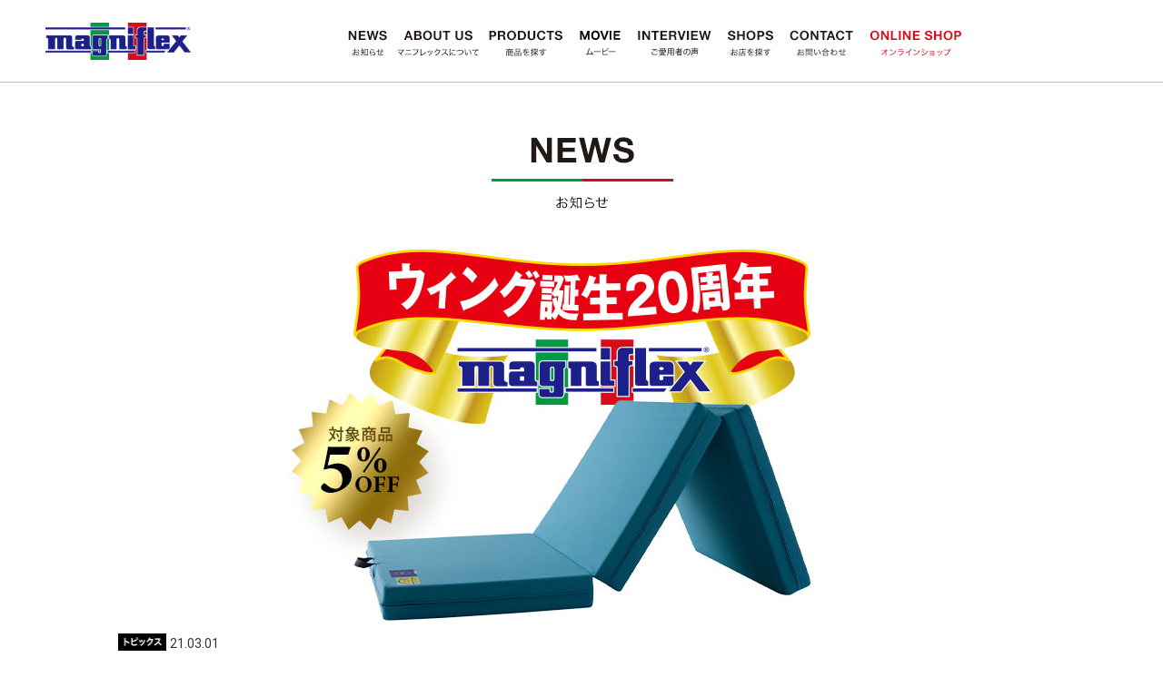

--- FILE ---
content_type: text/html
request_url: https://magniflex.jp/news/210301_20th.html
body_size: 5816
content:
<!doctype html>
<html lang="ja">
<head>
<!-- Google Tag Manager -->
<script>(function(w,d,s,l,i){w[l]=w[l]||[];w[l].push({'gtm.start':
new Date().getTime(),event:'gtm.js'});var f=d.getElementsByTagName(s)[0],
j=d.createElement(s),dl=l!='dataLayer'?'&l='+l:'';j.async=true;j.src=
'https://www.googletagmanager.com/gtm.js?id='+i+dl;f.parentNode.insertBefore(j,f);
})(window,document,'script','dataLayer','GTM-NRW436TC');</script>
<!-- End Google Tag Manager -->

<!-- Google Tag Manager -->
<script>(function(w,d,s,l,i){w[l]=w[l]||[];w[l].push({'gtm.start':
new Date().getTime(),event:'gtm.js'});var f=d.getElementsByTagName(s)[0],
j=d.createElement(s),dl=l!='dataLayer'?'&l='+l:'';j.async=true;j.src=
'https://www.googletagmanager.com/gtm.js?id='+i+dl;f.parentNode.insertBefore(j,f);
})(window,document,'script','dataLayer','GTM-KN2G6QL2');</script>
<!-- End Google Tag Manager -->

<meta charset="utf-8">
<meta name="robots" content="noindex, nofollow, noimageindex">
<!--<meta name="viewport" content="width=device-width, initial-scale=1, minimum-scale=1, user-scalable=yes">-->
<meta name="Description" content="マニフレックス公式｜ウィング誕生20周年 トップアスリートも愛用する高反発マットレスならマニフレックス。様々な寝具（マットレス・枕・ベッドなど）であなたの眠りをサポート。腰痛・肩こり改善。オーダーメイドのマットレスも販売。">
<title>2021 Mar.|ウィング誕生20周年 - マニフレックス公式</title>
<!-- common css/js -->
<link rel="stylesheet" href="../common/css/reset.css">
<link rel="stylesheet" href="../common/css/set.css">
<link rel="stylesheet" href="../common/css/common_2.css">
<link rel="stylesheet" href="css/news_2.css">
<script src="../common/js/jquery.js"></script>
<script src="../common/js/redirect_to_sp.js"></script>
<script src="../common/js/common.js"></script>

<!-- individual css/js -->

<!--yahoo-->
<script async src="https://s.yimg.jp/images/listing/tool/cv/ytag.js"></script>
<script>
window.yjDataLayer = window.yjDataLayer || [];
function ytag() { yjDataLayer.push(arguments); }
ytag({"type":"ycl_cookie"});
</script>

<!-- Global site tag (gtag.js) - Google Ads: 991452029 -->
<script async src="https://www.googletagmanager.com/gtag/js?id=AW-991452029"></script>
<script>
window.dataLayer = window.dataLayer || []; 
function gtag(){dataLayer.push(arguments);} 　 
gtag('set', 'linker', {'domains': ['sleep-magniflex.jp','magniflex.jp']}); 
gtag('js', new Date()); 
gtag('config', 'AW-991452029'); 
</script>

<!-- Google Tag Manager -->
<script>(function(w,d,s,l,i){w[l]=w[l]||[];w[l].push({'gtm.start':
new Date().getTime(),event:'gtm.js'});var f=d.getElementsByTagName(s)[0],
j=d.createElement(s),dl=l!='dataLayer'?'&l='+l:'';j.async=true;j.src=
'https://www.googletagmanager.com/gtm.js?id='+i+dl;f.parentNode.insertBefore(j,f);
})(window,document,'script','dataLayer','GTM-MV6GXVL');</script>
<!-- End Google Tag Manager -->

<!-- LINE Tag Base Code -->
<!-- Do Not Modify -->
<script>
(function(g,d,o){
  g._ltq=g._ltq||[];g._lt=g._lt||function(){g._ltq.push(arguments)};
  var h=location.protocol==='https:'?'https://d.line-scdn.net':'http://d.line-cdn.net';
  var s=d.createElement('script');s.async=1;
  s.src=o||h+'/n/line_tag/public/release/v1/lt.js';
  var t=d.getElementsByTagName('script')[0];t.parentNode.insertBefore(s,t);
    })(window, document);
_lt('init', {
  customerType: 'account',
  tagId: 'ae997d15-73d8-486e-aa31-8066dd5dc62b'
});
_lt('send', 'pv', ['ae997d15-73d8-486e-aa31-8066dd5dc62b']);
</script>
<noscript>
  <img height="1" width="1" style="display:none" src="https://tr.line.me/tag.gif?c_t=lap&t_id=ae997d15-73d8-486e-aa31-8066dd5dc62b&e=pv&noscript=1" />
</noscript>
<!-- End LINE Tag Base Code -->

<script>
_lt('send', 'cv', {
  type: 'Traffic'
},['ae997d15-73d8-486e-aa31-8066dd5dc62b']);
</script>

</head>

<body>
<!-- Google Tag Manager (noscript) -->
<noscript><iframe src="https://www.googletagmanager.com/ns.html?id=GTM-NRW436TC"
height="0" width="0" style="display:none;visibility:hidden"></iframe></noscript>
<!-- End Google Tag Manager (noscript) -->

<!-- Google Tag Manager (noscript) -->
<noscript><iframe src="https://www.googletagmanager.com/ns.html?id=GTM-KN2G6QL2"
height="0" width="0" style="display:none;visibility:hidden"></iframe></noscript>
<!-- End Google Tag Manager (noscript) -->

<!-- Google Tag Manager (noscript) -->
<noscript>
<iframe src="https://www.googletagmanager.com/ns.html?id=GTM-MV6GXVL"
height="0" width="0" style="display:none;visibility:hidden"></iframe>
</noscript>
<!-- End Google Tag Manager (noscript) -->

<!--header_s-->
<header id="header_s">
<div id="header_news"><p><script src="/common/ssi/header.js" charset="utf-8"></script></p></div>
<div class="header_s_inner">
<h1><a href="/">マニフレックス</a></h1>
<nav>
<ul>
<li><a href="/news/"><img src="/common/img/h_nav_news.gif" width="43" height="29" alt="NEWS　お知らせ"/></a></li><!--
--><li class="nav_about_us"><a href="/about/index.html"><img src="/common/img/h_nav_about_us.gif" width="90" height="29" alt="ABOUT US　マニフレックスについて"/></a></li><!--
--><li class="nav_products"><a href="/products/category_mattress.html"><img src="/common/img/h_nav_products.gif" width="81" height="29" alt="PRODUCTS　商品を探す"/></a></li><!--
--><li class="nav_movie"><a href="/movie/index.html"><img src="/common/img/h_nav_movie.gif" width="47" height="29" alt="MOVIE　ムービー"/></a></li><!--
--><li class="nav_interview"><a href="/users/adviser_interview.html"><img src="/common/img/h_nav_interview.gif" width="81" height="29" alt="INTERVIEW　インタビュー"/></a></li><!--
--><li class="nav_shops"><a href="/shops/"><img src="/common/img/h_nav_shops.gif" width="50" height="29" alt="SHOPS　お店を探す"/></a></li><!--
--><li><a href="/contact/index.php"><img src="/common/img/h_nav_contact.gif" width="70" height="29" alt="CONTACT　お問い合わせ"/></a></li><!--
--><li><a href="https://www.sleep-magniflex.jp/" target="_blank"><img src="/common/img/h_nav_online_shop.gif" width="101" height="29" alt="ONLINE SHOP　オンラインショップ"/></a></li>
</ul>
</nav>

</div>
</header>

<script>
(function(){
  var headerNews_txt = document.getElementById("header_news").innerText;
  if(headerNews_txt != ""){
    document.getElementsByTagName("body")[0].classList.add("show_headerNews");
  }
})();
</script>


<!--//header_s-->

<main id="wrapper" class="contents">
	<h1 class="news"></h1>
	<article class="entry_txt">
		<section>
			<h2>
				<img src="/news/img/20th_newstop.jpg" alt="ウィング誕生20周年" class="layer">
			</h2>
			<div class="entry_date">
				<img src="img/icon_topics.gif" width="57" height="19" alt="トピックス">21.03.01
			</div>
		</section>
		<section>
			<h3 class="news">ウィング誕生20周年記念特別企画</h3>
			<p> イタリア生まれの最高のマットレスを日本向けにカスタマイズした三つ折り(ウィング)モデル。畳やフローリングでも従来のベッドでの寝心地を超える大人気のシリーズです。<br>
				この度、そんなウィングシリーズがお陰様で発売から20周年を迎えることになりました。<br>
				これまでの感謝を込めて、マニフレックスの販売店舗で3月1日～3月31日までウィングタイプ<span class="red bold">5％OFF</span>とさせて頂きます。</p>
		</section>
		<article class="gaiyou">
			<dl class="data">
				<dt>キャンペーン期間</dt>
				2021年3月1日(月)0:00～3月31日(水)23:59
			</dl>
			<dl class="data">
				<dt>キャンペーン内容</dt>
				ウィングタイプ各種(全サイズ)&nbsp;<span class="red bold">5％OFF</span><br>
				※取扱い商品は販売店舗により異なります。
			</dl>
		</article>
		<dl class="data">
			<dt>対象店舗</dt>
			<dd class="link"><a href="https://www.sleep-magniflex.jp/html/feat/210301/" target="_blank">マニフレックス公式オンラインストア</a>
			</dd>
			<dd class="link"><a href="/shops/index.html">東京＆大阪 マニフレックスショールーム</a>
			</dd>
			<dd class="link"><a href="https://magnistage.jp/page_shop/nagoyashowroom/" target="_blank">名古屋ショールーム</a>
			</dd>
			<dd class="link"><a href="https://magni-hyogo.com/" target="_blank">西宮ショールーム</a>
			</dd>
			<dd class="link"><a href="https://www.magniflexk.com/user_data/showroomIntroduction" target="_blank">宮崎ショールーム</a>
			</dd>
			<dd class="link"><a href="https://magnistage.jp/shop" target="_blank">全国のマニステージ店</a>
				<span class="small">&nbsp;(※一部対象外店舗有り)</span></dd>
			<dd class="link"><a href="https://www.nemuriya.jp/company" target="_blank">いとしや 大分店</a>
			</dd>
			<dd class="link"><a href="http://magniflex-hyogo.jp/" target="_blank">マニフレックス兵庫・西脇店</a>
			</dd>
			<dd class="link"><a href="/shops/magniland.html">イオンスタイル、イオンの寝具取扱店</a>
				<span class="small">&nbsp;(北海道・九州・沖縄エリアを除くマニフレックス取扱店舗一覧に掲載の店舗)</span></dd>
			<dd class="link">他公式ネット店舗<span class="small">&nbsp;(<a href="https://www.amazon.co.jp/b?ie=UTF8&node=8519664051&field-enc-merchantbin=AN1VRQENFRJN5&suppress-ve=1" target="_blank">アマゾン(販売元がAmazon.co.jpの商品)</a>
				や楽天・ヤフーなどの公式認定店)</span></dd>
		</dl>
		<dl class="data">
			<dt>ご注意点</dt>
			<dd class="orig">割引は、対象店舗のみです。それ以外ではご利用いただけません。</dd>
			<dd class="orig">他キャンペーンとの併用については各店でご確認ください。</dd>
			<dd class="orig">ウィングシリーズの取り扱いラインナップに関しては、各店にてご確認ください。</dd>
			<dd class="orig">キャンペーンは予告なく変更・終了する場合もございます。</dd>
			<dd class="notes">反響が予想され、ご希望商品が完売している場合もございます。予めご了承くださいませ。</dd>
		</dl>
	</article>
	<a href="index.html" class="btn_back_to_list"><img src="img/btn_back_to_list.gif" width="176" height="33" alt="BACK　一覧へ戻る" class="img"></a>
</main>
<!--/contents-->

<!--footer-->
<footer id="footer">
<div class="footer_inner">

<div class="footer_left">

<p class="f_logo"><img src="/common/img/f_logo.gif" width="204" height="56" alt="マニフレックス"/></p>
<!-- <div class="f_facebook">
<div id="fb-root"></div>
<script>(function(d, s, id) {
  var js, fjs = d.getElementsByTagName(s)[0];
  if (d.getElementById(id)) return;
  js = d.createElement(s); js.id = id;
  js.src = "//connect.facebook.net/ja_JP/sdk.js#xfbml=1&version=v2.8";
  fjs.parentNode.insertBefore(js, fjs);
}(document, 'script', 'facebook-jssdk'));</script>
<div class="fb-page" data-href="https://www.facebook.com/MagniflexJP/" data-width="330" data-small-header="false" data-adapt-container-width="true" data-hide-cover="false" data-show-facepile="true"><blockquote cite="https://www.facebook.com/MagniflexJP/" class="fb-xfbml-parse-ignore"><a href="https://www.facebook.com/MagniflexJP/">マニフレックス magniflex</a></blockquote></div>
</div>
<a href="https://twitter.com/intent/follow?screen_name=magniflex_JP" target="_blank" class="btn_twitter"><img src="/common/img/btn_twitter.gif" width="330" height="64" alt="@magniflex_JP　フォローする"/></a> -->
<ul id="sns">
		<li class="sns_fb"><a href="https://www.facebook.com/MagniflexJP/" target="_blank"><img src="/common/img/footer_sns_facebook.png" alt="Facebook"/></a></li>
		<li class="sns_x"><a href="https://x.com/magniflex_JP" target="_blank"><img src="/common/img/footer_sns_x.png" alt="X"/></a></li>
		<li class="sns_line"><a href="https://page.line.me/803elovs?openQrModal=true" target="_blank"><img src="/common/img/footer_sns_line.png" alt="LINE"/></a></li>
		<li class="sns_insta"><a href="https://www.instagram.com/magniflex_official/?hl=ja" target="_blank"><img src="/common/img/footer_sns_insta.png" alt="Instagram"/></a></li>
</ul>

</div>

<!--sitemap-->
<div class="footer_sitemap">

<div class="sitemap_list">
<h3><img src="/common/img/f_title_news.gif" width="90" height="12" alt="NEWS　お知らせ"/></h3>
<ul class="sitemap_list">
<li><a href="/news/">記事一覧</a></li>
<li><a href="/news/list_shop.html">ショップ</a></li>
<li><a href="/news/list_topics.html">トピックス</a></li>
</ul>
<h3><img src="/common/img/f_title_about_us.gif" width="188" height="12" alt="ABOUT US　マニフレックスについて"/></h3>
<ul>
<li><a href="/about/healthful_sleep.html">健康な眠りとは</a></li>
<li><a href="/about/index.html">特長</a></li>
<li><a href="/about/sdgs.html">SDGs</a></li>
<li><a href="/about/certify.html">認証</a></li>
<li><a href="/about/faq.html">よくあるご質問</a></li>
</ul>
<h3><a  href="/company/"><img src="/common/img/f_title_company.gif" width="125" height="12" alt="COMPANY　会社概要"/></a></h3>
<h3><a  href="/contact/index.php"><img src="/common/img/f_title_contact.gif" width="140" height="12" alt="CONTACT　お問い合わせ"/></a></h3>
<ul>
	<li><a href="/guide/about_site.html#sec_privacy">個人情報の取り扱いについて</a>
	</li>
	<li><a href="/guide/about_site.html#sec_SCTL">特定商取引法に基づく表示</a>
	</li>
	<li><a href="/guide/about_site.html#sec_spec">推奨環境</a>
	</li>
</ul>
</div>

<div class="sitemap_list">
<h3><img src="/common/img/f_title_products.gif" width="141" height="12" alt="PRODUCTS　商品を探す"/></h3>
<ul>
<li><a href="/products/category_mattress.html">カテゴリー一覧</a></li>
<li><a href="/products/category_mattress/mattress.html">マットレス</a></li>
<li><a href="/products/category_mattress/wing_model.html">三つ折り・マットレス</a></li>
<li><a href="/products/category_mattress/lay_pad.html">フトン＆トッパー</a></li>
<li><a href="/products/category_others/pillow.html">ピロー</a></li>
<li><a href="/products/category_others.html">シーツ</a></li>
<li><a href="/products/category_others/ket_sheet.html">ケット＆シーツ</a></li>
<li><a href="/products/category_others/bed_body.html">ベッド・ボディ</a></li>
<li><a href="/products/category_others/pillow_case.html">ピローケース</a></li>
<li><a href="/products/category_others/others.html">くつろぎシリーズ</a></li>
<li><a href="/products/sizeorder.html">サイズオーダー</a></li>
</ul>
<h3><a  href="/movie/"><img src="/common/img/f_title_movie.gif" width="95" height="12" alt="MOVIE　ムービー"/></a></h3>
</div>

<div class="sitemap_list">
<h3><img src="/common/img/f_title_interview.gif" width="147" height="12" alt="INTERVIEW　インタビュー"/></h3>
<ul class="sitemap_list">
<li><a href="/users/interview_ad.html">掲載紙 インタビュー</a><li><a href="/users/adviser_interview.html">アスリート </a></li>
<li><a href="/users/">レスペクテッドユーザー</a></li>
</li>
</ul>
<h3><img src="/common/img/f_title_shops.gif" width="109" height="12" alt="SHOPS　お店を探す"/></h3>
<ul>
<li><a href="/shops/">ショールーム一覧</a></li>
<li><a href="/shops/magniland.html">マニランド（取扱認定店）</a></li>
<li><a href="/shops/hotel.html">マニフレックス導入の宿</a></li>
<li><a href="https://www.sleep-magniflex.jp/" target="_blank">オンラインショップ</a></li>
</ul>
</div>

</div>
<!--//sitemap-->



<!--copyright-->
<p class="f_txt">当サイトの文言及び画像はすべて、著作権法により保護されています。画像の無断コピー・無断使用は禁止します。
<small>Copyright &copy; FLAGSPORT INC. All Rights Reserved.</small></p>
<!--//copyright-->


</div>
</footer>

<a id="btn_pagetop" href="javascript:void(0)"><img src="/common/img/btn_pagetop.png" width="42" alt="このページのトップへ"></a>
<!--//footer-->

</body>
</html>


--- FILE ---
content_type: text/css
request_url: https://magniflex.jp/common/css/reset.css
body_size: 582
content:
@charset "utf-8";
/* CSS Document */

/* Box sizing rules */
*,
*::before,
*::after {
	-webkit-box-sizing: border-box;
  box-sizing: border-box;
}

/* Remove default padding */
ul[class],
ol[class] {
  padding: 0;
}

/* Remove default margin */
body,
header,
main,
footer,
h1,
h2,
h3,
h4,
p,
figure,
blockquote,
dl,
dd,
ul,
ol {
  margin: 0;
  padding: 0;
  font-size: inherit;
  line-height: inherit;
}

/* Set core root defaults */
html {
  scroll-behavior: smooth;
}

/* Set core body defaults */
body {
  min-height: 100vh;
  text-rendering: optimizeSpeed;
}

/* Remove list styles on ul, ol elements with a class attribute */
ul,
ul[class],
ol[class] {
  list-style: none;
}

/* A elements that don't have a class get default styles */
a:not([class]) {
  text-decoration-skip-ink: auto;
}

/* Blur images when they have no alt attribute */
img:not([alt]) {
  filter: blur(10px);
}

/* Make images easier to work with */
img,
picture {
  max-width: 100%;
  display: block;
}

/* Inherit fonts for inputs and buttons */
input,
button,
select,
textarea {
  font: inherit;
	color: inherit;
}

/* Remove all animations and transitions for people that prefer not to see them */
@media (prefers-reduced-motion: reduce) {
  * {
    animation-duration: 0.01ms !important;
    animation-iteration-count: 1 !important;
    transition-duration: 0.01ms !important;
    scroll-behavior: auto !important;
  }
}

/* IE only */
@media screen and (-ms-high-contrast: active), screen and (-ms-high-contrast: none){
	main{
		display: block;
	}
}

--- FILE ---
content_type: text/css
request_url: https://magniflex.jp/common/css/set.css
body_size: 1112
content:
@charset "utf-8";
@import url('https://fonts.googleapis.com/css2?family=Noto+Sans+JP:wght@400;700&family=Noto+Serif+JP:wght@400;700&family=Roboto&display=swap');
@import url("https://use.fontawesome.com/releases/v5.15.2/css/all.css");
/* CSS Document */


/* base */
body {
	font-family: 'Roboto', 'Noto Sans JP', 'ヒラギノ角ゴ Pro W3', 'Hiragino Kaku Gothic Pro', 'メイリオ', Meiryo, 'ＭＳ Ｐゴシック', sans-serif;
	line-height: 1.7;
	color: #333;
}

.mincho {
	font-family: 'Times New Roman', 'Noto Serif JP', 'ヒラギノ明朝 ProN W3', 'Hiragino Mincho Pro', YuMincho, 'Yu Mincho', 'MS PMincho', serif;
}

header, main, footer {
	margin: 0 auto;
}

#wrapper {
	margin: 0 auto;
}

a {
	color: #009847;
	text-decoration: underline;
	transition: all .3s;
}

a:hover {
	color: #25c565;
	text-decoration: none;
}

article > * + * {
  margin-top: 1em;
}

p:not(:last-of-type) {
	margin-bottom: 1em;
}


/* flex / grid */
.flx_container {
	display: flex;
}
.btw {
	justify-content: space-between;
}
.wrap {
	flex-wrap: wrap;
}

.grid {
	display: grid;
}


/* detail */
dt {
	font-weight: 700;
}

dd:last-child:not(.mar0) {
	margin-bottom: 1em;
}

dd.orig, dd.link, dd.notes {
	position: relative;
	padding-left: 1em;
}

dd.orig::before, dd.link::before, dd.notes::before {
	display: block;
	position: absolute;
}

dd.orig::before {
	content: "";
	top: .7em;
	left: .3em;
	width: 5px;
	height: 5px;
	background-color: #333;
	border-radius: 100%;
}

dd.link::before {
	left: .3em;
	font-family: "Font Awesome 5 Free";
	font-weight: 900;
	content: '\f0da';
}

dd.notes::before {
	left: 0;
	content: "※";
}

.small {
	display: inline-block;
	font-size: .8em;
	line-height: 1.5;
}

.middle {
	display: inline-block;
	font-size: .9em;
}

.red {
	color: #D70C19;
}

.bold {
	font-weight: 700;
}

.u_line {
	text-decoration: underline;
}

.center {
	text-align: center;
}

.right {
	text-align: right;
}

/*(styleに移動させる)
.btm_1 {
	margin-bottom: 1em;
}

.btm_half {
	margin-bottom: .5em;
}*/


/* 320px～767pxに適用されるCSS（SP） */
@media screen and (min-width:320px) {
	html {
    font-size: calc(0.8rem + ((1vw - 0.2rem) * 0.7159));
		min-height: 0vw;
	}
	#wrapper {
		min-width: 320px;
		max-width: 600px;
	}
	.pc {
		display: none;
	}
	.sp{
		display: inline-block;
	}
}

/* 768px以上に適用されるCSS（タブレット～PC） */
@media screen and (min-width:768px) {
	html {
		font-size: 16px;
	}
	#wrapper {
		min-width: 768px;
		max-width: 1120px;
	}
	.sp {
		display: none;
	}
	.pc{
		display: block;
	}
}


--- FILE ---
content_type: text/css
request_url: https://magniflex.jp/common/css/common_2.css
body_size: 1742
content:
@charset "utf-8";
/* CSS Document */

/* ----------------------
	base
---------------------- */
.view_timer {
	display: none;
}

.contents{
	padding: 151px 50px 100px;
}


/* ----------------------
	header
---------------------- */

/* large */

#header_l {
	width: 100%;
	min-width:1000px;
	background: #fff;
}

.header_l_inner {
	max-width:1200px;
	min-width:1000px;
	height: 180px;
	margin:0 auto;
	position:relative;
}

#header_l #header_l_news{
	display: none;
	background-color: #ededed;
}

#header_l #header_l_news p {
	max-width:1200px;
	min-width:1000px;
	height:24px;
	margin: 0 auto;
	text-align:center;
	font-size:11px;
	line-height:24px;
	color:#009847;
	font-weight:bold;
}

.show_headerNews #header_l #header_l_news {
	display: block;
}

#header_l h1{
	width:245px;
	height:63px;
	margin:0 auto 36px auto;
	padding-top: 26px;
}

#header_l h1 a{
	display:block;
	width:245px;
	height:63px;
	background:url(../img/h_logo.png) no-repeat left top;
	text-indent:-9999px;
	overflow:hidden;
}

#header_l nav ul{
	text-align:center;
}

#header_l nav ul li{
	display:inline-block;
	margin:0 20px;
}

#header_l nav ul li.nav_about{
	margin:0 14px 0 13px;
}

_#header_l nav ul li.nav_users{
	margin:0 10px;
}

#header_l #nav_s{
	position:absolute;
	width:181px;
	height:40px;
	right:20px;
	top:18px;
	text-align:left;
}

#header_l #nav_s li{
	height:40px;
	display:inline-block;
	margin-left:12px;
}

#header_l #nav_s li#nav_s_member{
	margin-left:0;
}

#header_l #nav_s li#nav_s_like{
	margin-left:5px;
}

#header_l a, #header_s a {
	-webkit-backface-visibility: hidden;
	backface-visibility: hidden;
	-webkit-transition: opacity 200ms;
	-moz-transition: opacity 200ms;
	-ms-transition: opacity 200ms;
	transition: opacity 200ms;
	text-decoration: none;
}

#header_l a:hover, #header_s a:hover {
	filter:Alpha(opacity=50);
	-moz-opacity:0.5;
	opacity:0.50;
}


/* small */

#header_s {
	min-width:1000px;
	position: fixed;
	width: 100%;
	z-index: 1000;
	-webkit-transition: top .5s;
	transition: top .5s;
	background: #fff;
	border-bottom: 1px solid #bfbfbf;
}

#header_s.active {
	top: 0px;
}

.header_s_inner {
	position:relative;
	max-width:1200px;
	min-width:1000px;
	height: 90px;
	margin:0 auto;
}

#header_s #header_news{
	display: none;
	background-color: #ededed;
}

#header_s #header_news p {
	max-width:1200px;
	min-width:1000px;
	height:24px;
	margin: 0 auto;
	text-align:left;
	font-size:11px;
	line-height:24px;
	color:#009847;
	font-weight:bold;
	padding-left:10px;
	box-sizing: border-box;
}

.show_headerNews #header_s #header_news {
	display: block;
}

#header_s h1{
	position:absolute;
	width:160px;
	height:41px;
	top:25px;
	left:10px;
}

#header_s h1 a{
	display:block;
	width:160px;
	height:41px;
	background:url(../img/h_logo.png) no-repeat left top;
	background-size:160px auto;
	text-indent:-9999px;
	overflow:hidden;
}

#header_s nav ul{
	text-align:center;
	margin:0 auto 0 auto;
	padding:33px 0 0 160px;
}

#header_s nav ul li{
	display:inline-block;
	margin:0 9px;
}



#header_s ul#nav_m li{
	display:inline-block;
	margin:0 9px;
}



_#header_s nav ul li.nav_products{
	margin:0 6px 0 10px;
}

#header_s nav ul li.nav_about_us{
	margin:0 2px;
}

_#header_s nav ul li.nav_users{
	margin:0 3px;
}

_#header_s nav ul li.nav_shops{
	margin:0 10px 0 6px;
}




#header_s #nav_s{
	position:absolute;
	width:181px;
	height:40px;
	right:10px;
	top:28px;
	text-align:left;
}

#header_s #nav_s li{
	height:40px;
	display:inline-block;
	margin-left:12px;
}

#header_s #nav_s li#nav_s_member{
	margin-left:0;
	position: relative;
}

#header_s #nav_s li#nav_s_like{
	margin-left:5px;
}

#nav_s_member ul {
	visibility: hidden;
	opacity: 0;
	width:170px;
	position:absolute;
	top:30px;
	left:-60px;
	margin:0;
	padding:0;
	background:#ededed;
	border:7px solid #ededed;

	-webkit-transition: all .2s ease;
    transition: all .2s ease;
}

#nav_s_member:hover ul {
	top:40px;
	visibility: visible;
    opacity: 1;
}

#nav_s_member ul li {
	width:170px;
	height:36px !important;
	margin-left:0 !important;
}

#nav_s_member ul li a {
	display:block;
	width:150px;
	padding:5px 5px 5px 25px;
	height:26px;
	line-height:26px;
	font-size:14px;
	color:#000;
	background:url(/common/img/arrow_b.png) no-repeat 12px 14px;
	-webkit-backface-visibility: hidden;
	backface-visibility: hidden;
	-webkit-transition: opacity 200ms;
	-moz-transition: opacity 200ms;
	-ms-transition: opacity 200ms;
	transition: opacity 200ms;
}

#nav_s_member ul li a:hover {
	color:#000 !important;
	filter:Alpha(opacity=50);
	-moz-opacity:0.5;
	opacity:0.50;
}




/* ----------------------
	footer
---------------------- */

#footer {
	width: 100%;
	background: #ededed;
}

#footer .footer_inner {
	min-width:1000px;
	max-width:1200px;
	margin:0 auto;
	background: #ededed;
}

#footer .footer_left {
	width: 330px;
	float:left;
	margin:50px 0 0 10px;
}

#footer .footer_left .f_logo {
	width: 204px;
	height:56px;
	margin:0 auto 30px auto;
}

#footer .footer_left .f_facebook{
	width: 330px;
	margin-bottom:20px;
}

#footer .footer_sitemap {
	width : calc(100% - 360px) ;
	float:right;
	margin-top:20px;
}

#footer .footer_sitemap div.sitemap_list {
	width:33%;
	float:left;
}

#footer .footer_sitemap div.sitemap_list h3 {
	width:194px;
	/*height:13px;*/
	padding:30px 0 0 0;
	text-align:left;
	margin:0 auto;
}

#footer .footer_sitemap div.sitemap_list ul {
	width:194px;
	padding:10px 0 5px 6px;
	margin: 0 auto;
}

#footer .footer_sitemap div.sitemap_list ul li {
	font-size:12px;
	line-height:26px;
	background:url(../img/arrow_sb.png) left 10px no-repeat;
	padding-left:8px;
	text-align:left;
}

#footer p.f_txt {
	width:100%;
	clear:both;
	text-align:right;
	font-size:11px;
	line-height:21px;
	padding: 70px 10px 20px 0;
	box-sizing:border-box;
}

#footer p.f_txt small {
	display:block;
}

#footer a {
	text-decoration: none;
	color:#000;
}

#footer a:hover {
	color:#999;
}

#footer .sitemap_list h3 a,
#footer a.btn_twitter {
	-webkit-backface-visibility: hidden;
	backface-visibility: hidden;
	-webkit-transition: opacity 200ms;
	-moz-transition: opacity 200ms;
	-ms-transition: opacity 200ms;
	transition: opacity 200ms;
}


#footer .sitemap_list h3 a:hover,
#footer a.btn_twitter:hover {
	color:#000 !important;
	filter:Alpha(opacity=50);
	-moz-opacity:0.5;
	opacity:0.50;
}

/* 2025/08/08 追加 */
#footer .footer_left #sns{
	width: 200px;
	margin: 40px auto;
	display: flex;
	justify-content: space-between;
}

#footer .footer_left #sns li a{
	display: block;
}

#footer .footer_left #sns li a:hover{
	opacity: 0.50;
	transition: opacity 200ms;
}


#footer .footer_left #sns li img{
	width: auto;
  height: 30px;
}

/* ----------------------
	pagetop button
---------------------- */
#btn_pagetop {
	position: fixed;
	right: 20px;
	bottom: 20px;
}


--- FILE ---
content_type: text/css
request_url: https://magniflex.jp/news/css/news_2.css
body_size: 1020
content:
@charset "utf-8";
/* CSS Document */

/* base */
article > * + * {
  margin-top: 2em;
}

h1.news {
	max-width: 100%;
	height: 80px;
	background: url(/news/img/title.gif) center top no-repeat;
	margin: 0 auto 30px;
}

h2 img.layer {
	width: 761px;
	margin: 0 auto;
}

.entry_txt {
	margin-bottom: 3rem;
}

.entry_date {
	font-size: 14px;
}

.entry_date img {
	display: inline-block;
	padding-right: 0.25rem;
	vertical-align: top;
}

h3.news {
	border-left: 8px solid #333;
	font-size: 1.5rem;
	padding-left: .5em;
	margin-bottom: .5em;
}

h3.sub {
	border-left: 5px solid #333;
	font-size: 1.2rem;
	padding-left: .5em;
}

.gaiyou {
	border-left: 6px solid #F0F0F0;
	padding: 1em;
}
.gaiyou2 {
	padding: 0;
}
.gaiyou2 .cp_sttl{
/*	border:2px solid #C00; 
	padding: 5px 8px; 
	font-weight: bold; 
	color: #F87F16;
	font-size: 120%;*/
	background-color: #fff095;
}
.gaiyou2 .cp_sttl > span{
	font-weight: normal;
}

.gaiyou2 .cp_form {
	float: right;
	width:30%;
	margin-top:30px;  
	text-align: center;
}
.gaiyou2 .cp_coupon{
	float: left;
	width:30%;
	margin:0 15px 30px 0;  
	text-align: center;
}
.gaiyou2 .cp_form img,
.gaiyou2 .cp_coupon img{
	width: 100%;
}
.gaiyou2 .cp_btn_line{
	float:left;
	margin:20px 20px 0 0; 
	width:200px;
}
.gaiyou2 .cp_qr_line{
	float:left;
	margin:0; 
	width:20%;
}

.prod_box {
	border: 1px solid #bfbfbf;
	font-size: 14px;
	padding: 1.3em;
}
.prod_box > span {
	font-weight: 700;
}

a.btn_back_to_list img {
	width: 176px;
}

/* list */
.data dt::before {
	content: "【";
}
.data dt::after {
	content: "】";
}

/* parts */
a.btn {
	display: inline-block;
	border: 2px solid #009847;
	border-radius: 100px;
	padding: 2.5px 1em;
	margin-top: .25em;
	text-decoration: none;
}

a.btn-gr:hover {
	background: #009847;
	color: #FFF;
}

a.btn-wt {
	background: #009847;
	color: #FFF;
}
a.btn-wt:hover {
	background: #FFF;
	color: #009847;
}

.f-container {
	display: flex;
	justify-content: space-between;
}

.f-imgs li:not(:last-child) {
	padding-right: 10px;
}

.f-item01 {
	padding-right: 2rem;
}


/*  20210607stbad  */
.box_r{
	width:43%;
	float:right;
	margin:0 0 30px 30px;
}
.box_r p{
	margin:0 0 20px;
}

.txt{
	width:50%;
	padding:0 0 30px;
	box-sizing:border-box;
	float:left;
}

.txt .img_ad{
	width:60%;
	text-align:center;
	margin:10px auto;
}

.clr{
	clear:both;
}

/* 20200625add　*/
.entry_txt table.item_list {
	width:100%;
    border-collapse:collapse;
    border-spacing:0;
	margin:0 auto;
}
.entry_txt table.item_list th{
	text-align:center;
	font-weight:bold;
	border:1px solid #333;
	padding:5px 10px;
	background-color:#000;
	color:#FFF;
}
.entry_txt table.item_list th.cp_txt,
.entry_txt table.item_list td.cp_txt{
	width:33%;
}
.entry_txt table.item_list td{
	border:1px solid #333;
	padding:5px 10px;
}
.entry_txt table.item_list td p{
	padding-top:10px;
	padding-bottom:10px;
}

.campaign_pic img{
/*	width:840px;*/
	width: 30%;
	margin:10px 3% 0 0;
	display: inline;
}

--- FILE ---
content_type: application/x-javascript
request_url: https://magniflex.jp/common/js/redirect_to_sp.js
body_size: 397
content:
// JavaScript Document

var site_root = '/'; // サイトルート（spディレクトリのある階層）を指定。最後の"/"まで入れる。


var _ua = (function(u){
	return {
		Tablet:(u.indexOf("windows") != -1 && u.indexOf("touch") != -1)
			|| u.indexOf("ipad") != -1
			|| (u.indexOf("android") != -1 && u.indexOf("mobile") == -1)
			|| (u.indexOf("firefox") != -1 && u.indexOf("tablet") != -1)
			|| u.indexOf("kindle") != -1
			|| u.indexOf("silk") != -1
			|| u.indexOf("playbook") != -1,
		Mobile:(u.indexOf("windows") != -1 && u.indexOf("phone") != -1)
			|| u.indexOf("iphone") != -1
			|| u.indexOf("ipod") != -1
			|| (u.indexOf("android") != -1 && u.indexOf("mobile") != -1)
			|| (u.indexOf("firefox") != -1 && u.indexOf("mobile") != -1)
			|| u.indexOf("blackberry") != -1
	}
})(window.navigator.userAgent.toLowerCase());

// スマホの場合：ルート直下のsp階層にリダイレクト
if(_ua.Mobile){
	if(site_root == '/'){
		var s = ['', location.pathname.substr(1)];
	}
	else{
		var s = location.pathname.split(site_root);
	}
	location.replace(site_root + 'sp/' + s[1]);
}


--- FILE ---
content_type: text/plain
request_url: https://www.google-analytics.com/j/collect?v=1&_v=j102&a=613792052&t=pageview&_s=1&dl=https%3A%2F%2Fmagniflex.jp%2Fnews%2F210301_20th.html&ul=en-us%40posix&dt=2021%20Mar.%7C%E3%82%A6%E3%82%A3%E3%83%B3%E3%82%B0%E8%AA%95%E7%94%9F20%E5%91%A8%E5%B9%B4%20-%20%E3%83%9E%E3%83%8B%E3%83%95%E3%83%AC%E3%83%83%E3%82%AF%E3%82%B9%E5%85%AC%E5%BC%8F&sr=1280x720&vp=1280x720&_u=IEBAAEABAAAAACAAI~&jid=1784812676&gjid=1932230779&cid=982741333.1769323708&tid=UA-93171908-1&_gid=72910593.1769323708&_r=1&_slc=1&z=496069925
body_size: -449
content:
2,cG-YRKJJCMJT9

--- FILE ---
content_type: application/x-javascript
request_url: https://magniflex.jp/common/ssi/header.js
body_size: -133
content:
document.write(

''

);

--- FILE ---
content_type: application/x-javascript
request_url: https://magniflex.jp/common/js/common.js
body_size: 367
content:
/* page top */
$(function() {
	var $topBtn = $('#btn_pagetop');
	$topBtn.hide();
	$(window).scroll(function () {
		var currentScroll = $(this).scrollTop();
		var under = $("body").height() - (currentScroll + $(this).height());

		if (currentScroll > 200) {
			$topBtn.fadeIn();
		} else {
			$topBtn.fadeOut();
		}
	});
    $topBtn.click(function () {
		$('body,html').animate({
			scrollTop: 0
		}, 800);
		return false;
    });
});


  (function(i,s,o,g,r,a,m){i['GoogleAnalyticsObject']=r;i[r]=i[r]||function(){
  (i[r].q=i[r].q||[]).push(arguments)},i[r].l=1*new Date();a=s.createElement(o),
  m=s.getElementsByTagName(o)[0];a.async=1;a.src=g;m.parentNode.insertBefore(a,m)
  })(window,document,'script','https://www.google-analytics.com/analytics.js','ga');

  ga('create', 'UA-93171908-1', 'auto', {'allowLinker': true});
  ga('send', 'pageview');
  ga('require', 'linker');
  ga('linker:autoLink', ['cart9.shopserve.jp'] );
